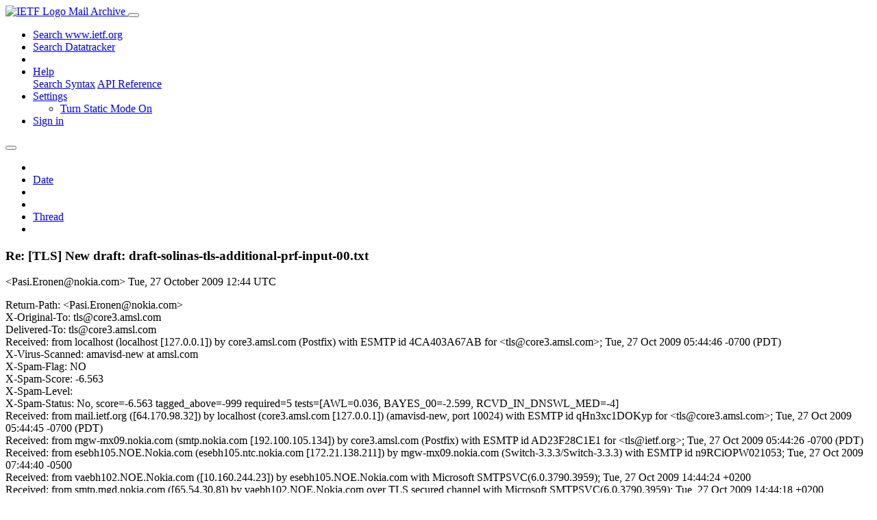

--- FILE ---
content_type: text/html; charset=utf-8
request_url: https://mailarchive.ietf.org/arch/msg/tls/jHtFzLJlT6M8e1vk8syh3o4uqFU/
body_size: 5009
content:
<!DOCTYPE html> 
<html lang="en">
<head>
    <meta charset="utf-8">
    <meta http-equiv="X-UA-Compatible" content="IE=edge">
    <meta name="viewport" content="width=device-width, initial-scale=1">
    <meta name="description" content="Search IETF mail list archives">
    <title>Re: [TLS] New draft: draft-solinas-tls-additional-prf-input-00.txt</title>

    

    <link rel="stylesheet" type="text/css" href="https://static.ietf.org/mailarchive/2.37.1/fontawesome/css/all.css">
    <link rel="stylesheet" type="text/css" href="https://static.ietf.org/mailarchive/2.37.1/mlarchive/css/bootstrap_custom.css">
    <link rel="stylesheet" type="text/css" href="https://static.ietf.org/mailarchive/2.37.1/mlarchive/css/styles.css">

    

    

</head>

<body>

<!-- Container -->
<div id="container">

    <header class="navbar navbar-expand-md navbar-dark fixed-top px-3 py-0">
        <div class="container-fluid">
            <a class="navbar-brand p-0" href="/">
                <img alt="IETF Logo" src="https://static.ietf.org/mailarchive/2.37.1/mlarchive/images/ietflogo-small-transparent.png">
                <span class="navbar-text d-none d-md-inline-block">
                
                Mail Archive
                
                </span>
            </a>
            <button class="navbar-toggler" type="button" data-bs-toggle="collapse" data-bs-target="#navbar-main" aria-controls="navbar-main" aria-expanded="false" aria-label="Toggle navigation">
                <span class="navbar-toggler-icon"></span>
            </button>

            
            <div id="navbar-main" class="navbar-header collapse navbar-collapse">
                <ul class="navbar-nav ms-auto">
                    <li class="nav-item d-none d-lg-inline">
                        <a class="nav-link" href="https://www.ietf.org/search/">Search www.ietf.org</a>
                    </li>
                    <li class="nav-item d-none d-lg-inline">
                        <a class="nav-link" href="https://datatracker.ietf.org">Search Datatracker</a>
                    </li>
		            <li class="nav-item d-none d-lg-inline navbar-text pipe"></li>

                    <li class="nav-item dropdown">
                        <a class="nav-link dropdown-toggle" href="#" id="navbar-help" role="button" data-bs-toggle="dropdown" aria-haspopup="true" aria-expanded="false">Help</a>
                        <div class="dropdown-menu" aria-labelledby="navbar-help">
                            <a class="dropdown-item" href="/arch/help/">Search Syntax</a>
                            <a class="dropdown-item" href="/docs/api-reference/">API Reference</a>
                        </div>
                    </li>

                    
                    
                    
                    
                    
                    <li class="nav-item dropdown me-2">
                        <a id="nav-settings-anchor" class="nav-link dropdown-toggle" href="#" id="navbar-settings" role="button" data-bs-toggle="dropdown" aria-haspopup="true" aria-expanded="false">Settings</a>
                        <ul class="dropdown-menu" aria-labelledby="navbar-settings">
                            <li><a id="toggle-static" class="dropdown-item" href="#">Turn Static Mode On</a></li>
                        </ul>
                    </li>
                    

                    
                    <li class="nav-item">
                        
                            <a class="nav-link" href="/oidc/authenticate/" rel="nofollow">Sign in</a>
                        
                    </li>
                    
                </ul>
            </div> <!-- navbar-header -->
            
        </div> <!-- container-fluid -->
    </header>

            <!-- 
            <noscript>
                <p class="navbar-text"><small>Enable Javascript for full functionality.</small></p>
            </noscript>
            -->

        <!-- Django Messages -->
        


    <!-- Content -->
    <div id="content">
        

<div class="container-fluid">

  <nav class="navbar navbar-expand-md navbar-light bg-light rounded shadow-sm navbar-msg-detail my-2">
      <button type="button" class="navbar-toggler" data-bs-toggle="collapse" data-bs-target="#id-navbar-top" aria-expanded="false">
        <span class="navbar-toggler-icon"></span>
      </button>

    <!-- Collect the nav links, forms, and other content for toggling -->
    <div class="collapse navbar-collapse navbar-detail px-5" id="id-navbar-top">
      <ul class="navbar-nav">
        <li class="nav-item" title="Previous by date">
          
            <a class="nav-link previous-in-list" href="/arch/msg/tls/vX8mjUt-RMQaksPZVrF_HsAlHVM/" aria-label="previous in list">
          
            <span class="fa fa-chevron-left" aria-hidden="true"></span>
            </a>
        </li>
        <li class="nav-item" title="Date Index">
          <a class="nav-link date-index" href="/arch/browse/tls/?index=jHtFzLJlT6M8e1vk8syh3o4uqFU">Date</a>
        </li>
        <li class="nav-item" title="Next by date">
          
            <a class="nav-link next-in-list" href="/arch/msg/tls/wr4IXpsASZlzUo86xKnmc3SvguY/" aria-label="next in list">
          
            <span class="fa fa-chevron-right" aria-hidden="true"></span>
            </a>
        </li>
        <li class="nav-item" title="Previous in thread">
          
            <a class="nav-link previous-in-thread" href="/arch/msg/tls/UqAq78nI7v-KHYxAULdNfZU-3M0/" aria-label="previous in thread">
          
            <span class="fa fa-chevron-left" aria-hidden="true"></span>
            </a>
        </li>
        <li class="nav-item" title="Thread Index">
          <a class="nav-link thread-index" href="/arch/browse/tls/?gbt=1&amp;index=jHtFzLJlT6M8e1vk8syh3o4uqFU">Thread</a>
        </li>
        <li class="nav-item" title="Next in thread">
          
            <a class="nav-link next-in-thread" href="/arch/msg/tls/tBnBWEJXEEhV4ot6SmjVSP0Fqw0/" aria-label="next in thread">
          
            <span class="fa fa-chevron-right" aria-hidden="true"></span>
            </a>
        </li>
        
      </ul>
      <ul class="nav navbar-nav navbar-right">
      </ul>
    </div><!-- /.navbar-collapse -->
</nav>

  
  <div class="row">

    <div class="msg-detail col-md-8 pt-3" data-static-date-index-url="/arch/browse/static/tls/2009-10/#jHtFzLJlT6M8e1vk8syh3o4uqFU" data-static-thread-index-url="/arch/browse/static/tls/thread/2009-10/#jHtFzLJlT6M8e1vk8syh3o4uqFU" data-date-index-url="/arch/browse/tls/?index=jHtFzLJlT6M8e1vk8syh3o4uqFU" data-thread-index-url="/arch/browse/tls/?gbt=1&amp;index=jHtFzLJlT6M8e1vk8syh3o4uqFU">
      
      <div id="msg-body" data-message-url="https://mailarchive.ietf.org/arch/msg/tls/jHtFzLJlT6M8e1vk8syh3o4uqFU/">
    <div id="message-links">
      
        <a href="mailto:tls@ietf.org?subject=Re: [TLS] New draft: draft-solinas-tls-additional-prf-input-00.txt" class="reply-link" title="Reply"><i class="fas fa-reply fa-lg"></i></a>
      
      <a href="/arch/msg/tls/jHtFzLJlT6M8e1vk8syh3o4uqFU/download/" class="download-link" title="Message Download"><i class="fa fa-download fa-lg"></i></a>
      <a href="https://mailarchive.ietf.org/arch/msg/tls/jHtFzLJlT6M8e1vk8syh3o4uqFU/" class="detail-link" title="Message Detail"><i class="fa fa-link fa-lg"></i></a>
    </div>
    <h3>Re: [TLS] New draft: draft-solinas-tls-additional-prf-input-00.txt</h3>
    <p id="msg-info" class="msg-header">
      <span id="msg-from" class="pipe">&lt;Pasi.Eronen@nokia.com&gt;</span>
      <span id="msg-date" class="pipe">Tue, 27 October  2009 12:44 UTC</span>
    </p>
    <div id="msg-header" class="msg-header">
      <p>
      
        Return-Path: &lt;Pasi.Eronen@nokia.com&gt;<br />
      
        X-Original-To: tls@core3.amsl.com<br />
      
        Delivered-To: tls@core3.amsl.com<br />
      
        Received: from localhost (localhost [127.0.0.1]) by core3.amsl.com (Postfix) with ESMTP id 4CA403A67AB for &lt;tls@core3.amsl.com&gt;; Tue, 27 Oct 2009 05:44:46 -0700 (PDT)<br />
      
        X-Virus-Scanned: amavisd-new at amsl.com<br />
      
        X-Spam-Flag: NO<br />
      
        X-Spam-Score: -6.563<br />
      
        X-Spam-Level: <br />
      
        X-Spam-Status: No, score=-6.563 tagged_above=-999 required=5 tests=[AWL=0.036, BAYES_00=-2.599, RCVD_IN_DNSWL_MED=-4]<br />
      
        Received: from mail.ietf.org ([64.170.98.32]) by localhost (core3.amsl.com [127.0.0.1]) (amavisd-new, port 10024) with ESMTP id qHn3xc1DOKyp for &lt;tls@core3.amsl.com&gt;; Tue, 27 Oct 2009 05:44:45 -0700 (PDT)<br />
      
        Received: from mgw-mx09.nokia.com (smtp.nokia.com [192.100.105.134]) by core3.amsl.com (Postfix) with ESMTP id AD23F28C1E1 for &lt;tls@ietf.org&gt;; Tue, 27 Oct 2009 05:44:26 -0700 (PDT)<br />
      
        Received: from esebh105.NOE.Nokia.com (esebh105.ntc.nokia.com [172.21.138.211]) by mgw-mx09.nokia.com (Switch-3.3.3/Switch-3.3.3) with ESMTP id n9RCiOPW021053; Tue, 27 Oct 2009 07:44:40 -0500<br />
      
        Received: from vaebh102.NOE.Nokia.com ([10.160.244.23]) by esebh105.NOE.Nokia.com with Microsoft SMTPSVC(6.0.3790.3959); Tue, 27 Oct 2009 14:44:24 +0200<br />
      
        Received: from smtp.mgd.nokia.com ([65.54.30.8]) by vaebh102.NOE.Nokia.com over TLS secured channel with Microsoft SMTPSVC(6.0.3790.3959); Tue, 27 Oct 2009 14:44:18 +0200<br />
      
        Received: from NOK-EUMSG-01.mgdnok.nokia.com ([65.54.30.86]) by nok-am1mhub-04.mgdnok.nokia.com ([65.54.30.8]) with mapi; Tue, 27 Oct 2009 13:44:16 +0100<br />
      
        From: Pasi.Eronen@nokia.com<br />
      
        To: housley@vigilsec.com<br />
      
        Date: Tue, 27 Oct 2009 13:44:14 +0100<br />
      
        Thread-Topic: [TLS] New draft:  draft-solinas-tls-additional-prf-input-00.txt<br />
      
        Thread-Index: AcpWa/ux+73eWKOuQUqSCFzmJcxOXQAlef3A<br />
      
        Message-ID: &lt;808FD6E27AD4884E94820BC333B2DB774E7F5DFDBA@NOK-EUMSG-01.mgdnok.nokia.com&gt;<br />
      
        References: &lt;p0624087dc6efe84bcc54@[10.20.30.163]&gt; &lt;87bpkkd4tv.fsf@mocca.josefsson.org&gt; &lt;808FD6E27AD4884E94820BC333B2DB774E7F2F0022@NOK-EUMSG-01.mgdnok.nokia.com&gt; &lt;20091026184210.546069A472C@odin.smetech.net&gt;<br />
      
        In-Reply-To: &lt;20091026184210.546069A472C@odin.smetech.net&gt;<br />
      
        Accept-Language: en-US<br />
      
        Content-Language: en-US<br />
      
        X-MS-Has-Attach: <br />
      
        X-MS-TNEF-Correlator: <br />
      
        acceptlanguage: en-US<br />
      
        Content-Type: text/plain; charset=&quot;us-ascii&quot;<br />
      
        Content-Transfer-Encoding: quoted-printable<br />
      
        MIME-Version: 1.0<br />
      
        X-OriginalArrivalTime: 27 Oct 2009 12:44:18.0623 (UTC) FILETIME=[33090CF0:01CA5703]<br />
      
        X-Nokia-AV: Clean<br />
      
        Cc: tls@ietf.org<br />
      
        Subject: Re: [TLS] New draft: draft-solinas-tls-additional-prf-input-00.txt<br />
      
        X-BeenThere: tls@ietf.org<br />
      
        X-Mailman-Version: 2.1.9<br />
      
        Precedence: list<br />
      
        List-Id: &quot;This is the mailing list for the Transport Layer Security working group of the IETF.&quot; &lt;tls.ietf.org&gt;<br />
      
        List-Unsubscribe: &lt;https://www.ietf.org/mailman/listinfo/tls&gt;, &lt;mailto:tls-request@ietf.org?subject=unsubscribe&gt;<br />
      
        List-Archive: &lt;http://www.ietf.org/mail-archive/web/tls&gt;<br />
      
        List-Post: &lt;mailto:tls@ietf.org&gt;<br />
      
        List-Help: &lt;mailto:tls-request@ietf.org?subject=help&gt;<br />
      
        List-Subscribe: &lt;https://www.ietf.org/mailman/listinfo/tls&gt;, &lt;mailto:tls-request@ietf.org?subject=subscribe&gt;<br />
      
        X-List-Received-Date: Tue, 27 Oct 2009 12:44:46 -0000<br />
      
      </p>
    </div>
    <div class="msg-payload">
      
          <pre class="wordwrap">Russ Housley wrote:

&gt; &gt;I&#x27;d like to re-iterate my earlier concern about the original
&gt; &gt;draft-rescorla-tls-opaque-prf-input draft: this defines a basically
&gt; &gt;general-purpose extension mechanism to TLS.
&gt; &gt;
&gt; &gt;We already have a well-defined extension mechanism for TLS (TLS
&gt; &gt;extensions), which would allow people to do exactly the sorts of
&gt; &gt;things envisioned in Section 1.1. Its only &quot;drawback&quot; is that it
&gt; &gt;requires going through the IETF process to obtain the IANA allocation,
&gt; &gt;and thus publicly documenting what you&#x27;re doing.
&gt; 
&gt; I do not think this is a fair characterization.  TLS extensions
&gt; cannot provide additional PRF inputs.  To my eyes, that is the
&gt; fundamental difference here.

Well, this very document (a proposal for a TLS extension) is a 
proof that TLS extensions can indeed change what goes into the PRF!

So there&#x27;s no a priori reason why other TLS extensions cannot
do that, too. New TLS cipher suites routinely change what goes into 
the PRF by defining suitable pre_master_secret formats (e.g. RFC 4279).  
And we&#x27;ve had a proposal for a TLS extension that changed the TLS PRF 
to some other PRF. 

Best regards,
Pasi
(not wearing any hats)
</pre>

      
    </div>
    <div>
      
    </div>
</div> <!-- msg-body -->




            <div id="message-thread">

        
<ul class="thread-snippet">

    <li class="depth-0"><a href="/arch/msg/tls/UfNkT-7ceLBpD-tpyElxXV3PGT0/">[TLS] New draft: draft-solinas-tls-additional-prf…</a>&nbsp;&nbsp;Paul Hoffman</li>

    <li class="depth-1"><a href="/arch/msg/tls/2eROqcPdJBgbqu2OtFcOQjBWk6A/">Re: [TLS] New draft: draft-solinas-tls-additional…</a>&nbsp;&nbsp;Simon Josefsson</li>

    <li class="depth-1"><a href="/arch/msg/tls/cL69b8EJqHRjmAmWkuFSexQ8X1w/">Re: [TLS] New draft: draft-solinas-tls-additional…</a>&nbsp;&nbsp;Michael Gray</li>

    <li class="depth-2"><a href="/arch/msg/tls/SRt1rj1RUBKhP8J00qEKNkCeFmg/">Re: [TLS] New draft: draft-solinas-tls-additional…</a>&nbsp;&nbsp;Nicolas Williams</li>

    <li class="depth-2"><a href="/arch/msg/tls/Vp8jiXSx_hx_GyfilJCqBTyUbDs/">Re: [TLS] New draft: draft-solinas-tls-additional…</a>&nbsp;&nbsp;Paul Hoffman</li>

    <li class="depth-3"><a href="/arch/msg/tls/T7tCJkt4SznuzShS5q8x1P24FZo/">Re: [TLS] New draft: draft-solinas-tls-additional…</a>&nbsp;&nbsp;Michael Gray</li>

    <li class="depth-4"><a href="/arch/msg/tls/mkdyVkA_OtPwDQNrFon10byHyZY/">Re: [TLS] New draft: draft-solinas-tls-additional…</a>&nbsp;&nbsp;Paul Hoffman</li>

    <li class="depth-5"><a href="/arch/msg/tls/w_UKR0azHsV5E-_E6t5iuqVtEAA/">Re: [TLS] New draft: draft-solinas-tls-additional…</a>&nbsp;&nbsp;Michael Gray</li>

    <li class="depth-2"><a href="/arch/msg/tls/nKDEc3XdD6JnnvHvWLZrq3iG1lM/">Re: [TLS] New draft: draft-solinas-tls-additional…</a>&nbsp;&nbsp;Pasi.Eronen</li>

    <li class="depth-3"><a href="/arch/msg/tls/I3QScgeNUxgG87RKxKucmChp-Mk/">Re: [TLS] New draft: draft-solinas-tls-additional…</a>&nbsp;&nbsp;Michael D&#x27;Errico</li>

    <li class="depth-3"><a href="/arch/msg/tls/-AaVmbniq6JapS5X4OZ3tpx-VEM/">Re: [TLS] New draft: draft-solinas-tls-additional…</a>&nbsp;&nbsp;Russ Housley</li>

    <li class="depth-3"><a href="/arch/msg/tls/tBnBWEJXEEhV4ot6SmjVSP0Fqw0/">Re: [TLS] New draft: draft-solinas-tls-additional…</a>&nbsp;&nbsp;Paul Hoffman</li>

    <li class="depth-4"><a href="/arch/msg/tls/UqAq78nI7v-KHYxAULdNfZU-3M0/">Re: [TLS] New draft: draft-solinas-tls-additional…</a>&nbsp;&nbsp;Nicolas Williams</li>

    <li class="depth-4 current-msg"><a href="/arch/msg/tls/jHtFzLJlT6M8e1vk8syh3o4uqFU/">Re: [TLS] New draft: draft-solinas-tls-additional…</a>&nbsp;&nbsp;Pasi.Eronen</li>

</ul>


      </div> <!-- message-thread -->


      <div class="d-flex justify-content-center">
        <ul id="navigation" class="list-inline">
          <li class="list-inline-item">
            <a id="toggle-nav" class="toggle js-off" href="#">Hide Navigation Bar</a>
          </li>
          
        </ul>
      </div>
          
    </div> <!-- msg-detail -->

    <div class="msg-aside col-md-4"></div>
</div> <!-- row -->

    <div class="btn-toolbar msg-detail-toolbar" role="toolbar" aria-label="...">
    <div class="btn-group" role="group" aria-label="...">
      
        <a class="btn btn-default" href="/arch/msg/tls/vX8mjUt-RMQaksPZVrF_HsAlHVM/">
      
          <i class="fa fa-chevron-left" aria-hidden="true"></i>
        </a>
      <a class="btn btn-default" href="">Date</a>
      
        <a class="btn btn-default" href="/arch/msg/tls/wr4IXpsASZlzUo86xKnmc3SvguY/">
      
          <i class="fa fa-chevron-right" aria-hidden="true"></i>
        </a>
    </div>
    <div class="btn-group" role="group" aria-label="...">
      
        <a class="btn btn-default" href="/arch/msg/tls/UqAq78nI7v-KHYxAULdNfZU-3M0/">
      
          <i class="fa fa-chevron-left" aria-hidden="true"></i>
        </a>
      <a class="btn btn-default" href="">Thread</a>
      
        <a class="btn btn-default" href="/arch/msg/tls/tBnBWEJXEEhV4ot6SmjVSP0Fqw0/">
      
          <i class="fa fa-chevron-right" aria-hidden="true"></i>
        </a>
    </div>
    
</div>



    <nav class="navbar navbar-expand-md navbar-light bg-light rounded shadow-sm navbar-msg-detail my-2">
      <button type="button" class="navbar-toggler" data-bs-toggle="collapse" data-bs-target="#id-navbar-bottom" aria-expanded="false">
        <span class="navbar-toggler-icon"></span>
      </button>

    <!-- Collect the nav links, forms, and other content for toggling -->
    <div class="collapse navbar-collapse navbar-detail px-5" id="id-navbar-bottom">
      <ul class="navbar-nav">
        <li class="nav-item" title="Previous by date">
          
            <a class="nav-link previous-in-list" href="/arch/msg/tls/vX8mjUt-RMQaksPZVrF_HsAlHVM/" aria-label="previous in list">
          
            <span class="fa fa-chevron-left" aria-hidden="true"></span>
            </a>
        </li>
        <li class="nav-item" title="Date Index">
          <a class="nav-link date-index" href="/arch/browse/tls/?index=jHtFzLJlT6M8e1vk8syh3o4uqFU">Date</a>
        </li>
        <li class="nav-item" title="Next by date">
          
            <a class="nav-link next-in-list" href="/arch/msg/tls/wr4IXpsASZlzUo86xKnmc3SvguY/" aria-label="next in list">
          
            <span class="fa fa-chevron-right" aria-hidden="true"></span>
            </a>
        </li>
        <li class="nav-item" title="Previous in thread">
          
            <a class="nav-link previous-in-thread" href="/arch/msg/tls/UqAq78nI7v-KHYxAULdNfZU-3M0/" aria-label="previous in thread">
          
            <span class="fa fa-chevron-left" aria-hidden="true"></span>
            </a>
        </li>
        <li class="nav-item" title="Thread Index">
          <a class="nav-link thread-index" href="/arch/browse/tls/?gbt=1&amp;index=jHtFzLJlT6M8e1vk8syh3o4uqFU">Thread</a>
        </li>
        <li class="nav-item" title="Next in thread">
          
            <a class="nav-link next-in-thread" href="/arch/msg/tls/tBnBWEJXEEhV4ot6SmjVSP0Fqw0/" aria-label="next in thread">
          
            <span class="fa fa-chevron-right" aria-hidden="true"></span>
            </a>
        </li>
        
      </ul>
      <ul class="nav navbar-nav navbar-right">
      </ul>
    </div><!-- /.navbar-collapse -->
</nav>


</div>


    </div>
    <!-- END Content -->


    
  
    
  <div class="footer scrolling">
      <p class="small text-center">v2.37.1 | <a href="https://github.com/ietf-tools/mailarch/issues">Report a Bug</a> | <a href="mailto:tools-help@ietf.org">By Email</a> | <a href="https://status.ietf.org">System Status</a></p>
  </div>

  


</div> <!-- END Container -->



<script src="https://static.ietf.org/mailarchive/2.37.1/jquery/js/jquery-3.6.0.min.js" crossorigin="anonymous"></script>
<script src="https://static.ietf.org/mailarchive/2.37.1/bootstrap-5.1.1-dist/js/bootstrap.bundle.min.js" crossorigin="anonymous"></script>
<script type="text/javascript" src="https://static.ietf.org/mailarchive/2.37.1/jquery.cookie/jquery.cookie.js"></script>
<script type="text/javascript" src="https://static.ietf.org/mailarchive/2.37.1/mlarchive/js/base.js"></script>

<script type="text/javascript" src="https://static.ietf.org/mailarchive/2.37.1/jquery.cookie/jquery.cookie.js"></script>
<script type="text/javascript" src="https://static.ietf.org/mailarchive/2.37.1/mlarchive/js/detail.js"></script>


<!-- debug_toolbar_here -->
<script>(function(){function c(){var b=a.contentDocument||a.contentWindow.document;if(b){var d=b.createElement('script');d.innerHTML="window.__CF$cv$params={r:'9c1d0e440c92d945',t:'MTc2OTA2Mzk4Mi4wMDAwMDA='};var a=document.createElement('script');a.nonce='';a.src='/cdn-cgi/challenge-platform/scripts/jsd/main.js';document.getElementsByTagName('head')[0].appendChild(a);";b.getElementsByTagName('head')[0].appendChild(d)}}if(document.body){var a=document.createElement('iframe');a.height=1;a.width=1;a.style.position='absolute';a.style.top=0;a.style.left=0;a.style.border='none';a.style.visibility='hidden';document.body.appendChild(a);if('loading'!==document.readyState)c();else if(window.addEventListener)document.addEventListener('DOMContentLoaded',c);else{var e=document.onreadystatechange||function(){};document.onreadystatechange=function(b){e(b);'loading'!==document.readyState&&(document.onreadystatechange=e,c())}}}})();</script></body>
</html>
